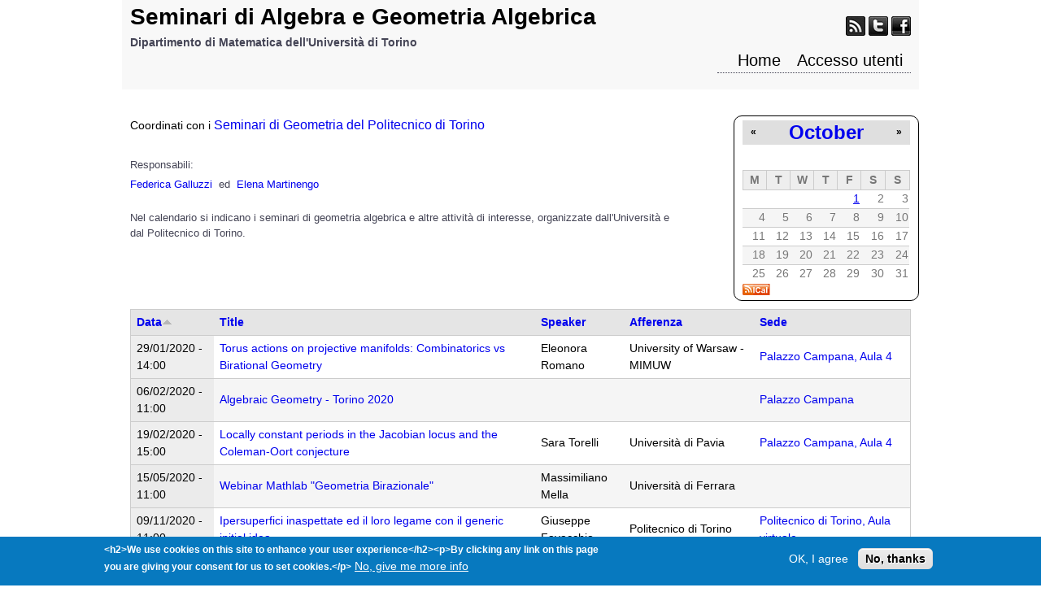

--- FILE ---
content_type: text/css
request_url: http://www.dm-seminarialggeo.unito.it/profiles/eventi/modules/custom/unito_blocks/unito_blocks.css?rpellc
body_size: 743
content:
/*
 * @file
 *fixed_header
 *
 */


/*
 * Logo
 */
.unito-logo {

	position: absolute;
	top: 60px;
	right: 20px;
	/*padding: 5px 0;*/
	/*float:right;*/
	/*margin-top: 5px;*/
	background: transparent url("images/logo.svg") no-repeat scroll 0px 0px / 95% auto !important; 
	background-color: transparent !important;
	/* background-image: url("images/logo.svg") !important;*/
	background-repeat: no-repeat !important;
	background-attachment: scroll !important;
	background-position: right;
	background-clip: border-box !important;
	background-origin: padding-box !important;
	/*background-size: 100% auto !important;*/
	/* Dimensioni logo OLD
  width:200px;
	height: 120px;*/
	width: 75px;
	height: 200px;

}
div.unito-footer{
	text-align: center;
		  
}
.unito-login {
  position: absolute;
  top:10px;
  right:45px;
  background: transparent url("images/login.png") no-repeat scroll 0px 0px / 95% auto !important; 
  background-color: transparent !important;
  width:16px;
  height: 18px;
  /*border-left: 1px solid ;*/

}
.docs{
	text-align:center;

}
.unito-login-text {
  padding-left: 22px;
  vertical-align: top;
  color: #000;
  position: absolute;
  top:7px;
  right:15px;
  text-decoration: none;
}
.login-class{
  float: right;
}
.unito-title-calendar h4{
  font-size:1.4em !important;
}
/*
impostazione commentate per rendere risponsivo il calendario!
*/
/*
@media (max-width: 767px) {

 .calendar-calendar td, .calendar-calendar .month-view .full tr td.single-day.today, .calendar-calendar tbody, .calendar-calendar .month-view .full td.single-day .calendar-empty, .calendar-calendar .month-view .full td.single-day.empty, .calendar-calendar .month-view .full td.date-box.empty{
        border:0;
      background: none;
  }
  .calendar-calendar tr.date-box{
        display:none;
  }
  .calendar-calendar table thead{
        display:none;
  }
  .calendar-calendar td.no-entry, .calendar-calendar td.empty{
       display:none;
  }
  .calendar-calendar td{
     display:block;
     width:100%;
    }
}
*/


--- FILE ---
content_type: text/css
request_url: http://www.dm-seminarialggeo.unito.it/profiles/eventi/themes/adaptivetheme/at_subtheme/css/global.styles.css?rpellc
body_size: 6495
content:
/*
 * @file
 * global.styles
 *
 * Styles you add here will load for all device sizes, they are "global", as
 * opposed to "responsive" styles, which only load for a given breakpoint (media
 * query) that you set in theme settings. See the README for more details.
 *
 *
 * How to use this file:
 * --------------------
 *
 * There are many empty selectors and some basic styles to act as a guide.
 * Nothing is set in stone and you can change anything - even delete all of it
 * and start with your own clean slate.
 *
 * To FORCE PRINT all selectors you can search and replace a single { (opening
 * curly brace) and insert an empty comment. This is very useful in conjuction
 * with FireSass: https://addons.mozilla.org/en-US/firefox/addon/firesass-for-firebug/
 *
 * See global.base also which includes normalize.css and some additional
 * helper classes and base styles.
 */
/* =============================================================================
 *   Base
 * ========================================================================== */
/*
 * To preserve theme settings never apply font properties to the HTML element.
 * This is critically important if you are using the Responsive JavaScript
 * feature as this relies on being able to set a pseudo font family on the HTML
 * element. If you need to set default font properties of any kind use the BODY
 * element as these can be overridden using font theme settings.
 */
/* line 41, ../sass/global.styles.scss */
html {
  background: #fff;
}

/* line 45, ../sass/global.styles.scss */
body {
  font-family: "Trebuchet MS", "Helvetica Neue", Arial, Helvetica, sans-serif;
  font-size: 87.5%;
}

/* =============================================================================
 *   HTML Elements
 * ========================================================================== */
/* line 135, ../sass/global.styles.scss */
pre,
code,
tt,
samp,
kbd,
var {
  font-family: Consolas, Monaco, "Courier New", Courier, monospace, sans-serif;
}

/* =============================================================================
 *   Wrappers
 * ========================================================================== */
/*
 * Outer wrappers:
 * - #page-wrapper: body > #page-wrapper
 * - #page: body > #page-wrapper > #page
 * - .container: body > #page-wrapper > #page.container
 *
 * The .container class holds the page width value from theme settings. You can
 * style the .container class but do not add width such as border, padding,
 * margins etc.
 */
/*
 * Wraps all header elements - branding and .region-header
 */
/*
 * Wraps the sidebars the content column
 */
/*
 * Main content column wrapper
 */
/*
 * Wraps the main-content-header, the content region and feed-icons. Use this
 * wrapper to style the entire main content column
 */
/*
 * Wraps the content region, avoid applying styles to this wrapper, its used
 * mainly for position and invisible gutters and can be problematic to style
 */
/*
 * Footer wrapper
 */
/*
 * Panels may need additional margin wrangling when in the $content region
 */
/*
 * Full Width Wrappers
 * These are used in the optional page--full-width-wrappers.tpl.php template.
 * All have internal .container classes. In the full width wrapper template the
 * .container classes set the width or max-width - you can style this but never
 * add any width/margin/padding/borders etc to .container
 */
/*
 * Wraps the leaderboard
 */
/*
 * Wraps the header
 */
/* line 231, ../sass/global.styles.scss */
#header-wrapper {
  /* Debug styles, is this working */
  background: rgba(255, 192, 203, 0.5);
}

/*
 * Wraps the nav elements
 */
/*
 * Wraps breadcrumb
 */
/*
 * Wraps messages and help
 */
/*
 * Wraps the secondary content/preface region
 */
/*
 * Wraps the main content column
 */
/*
 * Wraps the tertiary content/postfix region
 */
/*
 * Footer wrapper
 */
/* line 289, ../sass/global.styles.scss */
#footer-wrapper {
  /* Debug styles, is this working? */
  background: rgba(255, 192, 203, 0.5);
}

/* =============================================================================
 *   Branding
 * ========================================================================== */
/*
 * Wraps all the branding elements, logo, name and slogan
 */
/*
 * Logo
 */
/* line 310, ../sass/global.styles.scss */
#logo {
  padding: 10px 0;
}
/* line 313, ../sass/global.styles.scss */
#logo img {
  vertical-align: bottom;
}

/*
 * Wrapper for the site name and slogan
 */
/*
 * Site name (h1)
 */
/* line 328, ../sass/global.styles.scss */
#site-name {
  margin: 0;
}
/* line 333, ../sass/global.styles.scss */
#site-name a:link, #site-name a:visited {
  text-decoration: none;
}
/* line 338, ../sass/global.styles.scss */
#site-name a:hover, #site-name a:focus {
  text-decoration: underline;
}

/*
 * Site slogan (h2)
 */
/* line 349, ../sass/global.styles.scss */
#site-slogan {
  margin: 0;
}

/* =============================================================================
 *   Page content header
 * ========================================================================== */
/*
 * Main content header wraps the page title, tabs and actions links
 */
/*
 * The main page title (h1)
 */
/* line 367, ../sass/global.styles.scss */
#page-title {
  margin: 0;
}

/* =============================================================================
 *   Misc Global Styles
 * ========================================================================== */
/*
 * Feed icons
 */
/*
 * Aggregator feed source
 */
/* line 385, ../sass/global.styles.scss */
#aggregator .feed-source .feed-icon {
  display: inline;
  float: none;
  margin-right: 10px;
}

/* line 392, ../sass/global.styles.scss */
.feed-details dt,
.feed-details dd {
  display: inline;
  margin: 0;
}

/*
 * Generic styles for the more link
 */
/*
 * Generic styles for links. See the ul.links declaration in node and comment stylesheets
 */
/* line 408, ../sass/global.styles.scss */
ul.links {
  margin: 0;
  padding: 0;
}
/* line 412, ../sass/global.styles.scss */
ul.links.inline {
  display: block;
}
/* line 416, ../sass/global.styles.scss */
ul.links li {
  display: inline;
  list-style: none;
  padding: 0 10px 0 0;
}

/*
 * Search results are an ordered list so reset the margin
 */
/* line 427, ../sass/global.styles.scss */
.search-results {
  margin: 0;
  padding: 0;
}

/*
 * Attribution message and link
 */
/* line 436, ../sass/global.styles.scss */
.attribution {
  display: block;
  opacity: 0.65;
  padding: 1em 0;
  text-align: center;
}
/* line 442, ../sass/global.styles.scss */
.attribution a {
  text-decoration: none;
  color: inherit;
}
/* line 446, ../sass/global.styles.scss */
.attribution a:hover, .attribution a:focus {
  text-decoration: underline;
}

/* =============================================================================
 *   Regions
 * ========================================================================== */
/*
 * Standard region wrapper, don't add width to any regions, you will bork the layout - no margin, padding or borders etc
 */
/*
 * Regions have an inner div - perfect for adding margin, padding or borders
 */
/*
 * Regions can be nested, such as when using Panels
 */
/*
 * Header region, embedded in the #header
 */
/*
 * Generally used to output Drupals help block, if the help module is enabled
 */
/*
 * Secondary content
 */
/*
 * Sits above the main content header, like a content-top region
 */
/*
 * Sits below the main content, like a content-bottom region
 */
/*
 * Sidebars - targets both
 */
/*
 * First sidebar
 */
/*
 * Second sidebar
 */
/*
 * Tertiary content
 */
/*
 * Footer region
 */
/* =============================================================================
 *   Links
 * ========================================================================== */
/* line 540, ../sass/global.styles.scss */
a {
  text-decoration: none;
}
/* line 549, ../sass/global.styles.scss */
a:hover, a:focus {
  text-decoration: underline;
}

/* =============================================================================
 *   Primary, Secondary and Menu Bar region menus
 * ========================================================================== */
/* line 560, ../sass/global.styles.scss */
.nav {
  clear: both;
  margin: 10px 0;
}
/* line 564, ../sass/global.styles.scss */
.nav ul,
.nav ul.menu {
  margin: 0;
  padding: 0;
}
/* line 570, ../sass/global.styles.scss */
.nav li,
.nav ul.menu li {
  display: inline;
  float: left;
  list-style: none;
  margin: 0;
  padding: 0;
}
/* line 579, ../sass/global.styles.scss */
.nav li a,
.nav ul.menu li a {
  display: block;
  white-space: nowrap;
  padding: 0 10px;
}
/* line 591, ../sass/global.styles.scss */
.nav .block {
  margin-bottom: 0;
}

/* =============================================================================
 *   Superfish
 * ========================================================================== */
/* line 601, ../sass/global.styles.scss */
ul.sf-menu {
  margin-bottom: 0;
}
/* line 604, ../sass/global.styles.scss */
ul.sf-menu a {
  border-left: 0;
  border-top: 0;
  padding: 0 10px;
  text-decoration: none;
  height: 2.5em;
  line-height: 2.5em;
}
/* line 617, ../sass/global.styles.scss */
ul.sf-menu li:hover, ul.sf-menu li.sfHover {
  outline: 0;
}
/* line 624, ../sass/global.styles.scss */
ul.sf-menu a:focus, ul.sf-menu a:hover, ul.sf-menu a:active {
  outline: 0;
}

/*
 * Superfish blocks
 */
/* line 640, ../sass/global.styles.scss */
.block-superfish ul {
  margin: 0 !important;
  padding: 0 !important;
}
/* line 651, ../sass/global.styles.scss */
.block-superfish li {
  margin: 0 !important;
  padding: 0 !important;
}

/*
 * Vertical style
 */
/* line 661, ../sass/global.styles.scss */
.sf-vertical {
  width: 100%;
}
/* line 664, ../sass/global.styles.scss */
.sf-vertical li {
  width: 100%;
}
/* line 669, ../sass/global.styles.scss */
.sf-vertical li:hover ul, .sf-vertical li.sfHover ul {
  left: 100%;
  top: 0;
  margin: 0;
  padding: 0;
}
/* line 677, ../sass/global.styles.scss */
.sf-vertical li a {
  padding: 0 10px;
}

/*
 * Navbar style
 */
/* line 687, ../sass/global.styles.scss */
.sf-navbar {
  padding-bottom: 0 !important;
}

/*
 * Sensible padding for the default style
 */
/* line 695, ../sass/global.styles.scss */
.sf-menu.sf-style-default a {
  padding: 0 10px;
}

/* =============================================================================
 *   Menu Toggles
 * ========================================================================== */
/* line 705, ../sass/global.styles.scss */
.at-mt .at-menu-toggle,
.at-mt .at-menu-toggle ul,
.at-mt .at-menu-toggle ul.menu {
  margin-top: 0;
  margin-bottom: 0;
  padding: 0;
}
/* line 713, ../sass/global.styles.scss */
.at-mt .at-menu-toggle-button {
  margin: 0;
}
/* line 717, ../sass/global.styles.scss */
.at-mt .at-menu-toggle ul a {
  padding: 0 10px;
  white-space: nowrap;
}

/* =============================================================================
 *   Menus, usually blocks
 * ========================================================================== */
/* line 728, ../sass/global.styles.scss */
ul.menu {
  padding-left: 15px;
}
/* line 731, ../sass/global.styles.scss */
ul.menu ul {
  padding-left: 15px;
}
/* line 739, ../sass/global.styles.scss */
ul.menu li {
  margin: 0;
}

/* If li.content exists it's a problem, so reset the padding */
/* line 768, ../sass/global.styles.scss */
.block .menu li.content {
  padding: 0;
}

/* =============================================================================
 *   Book navigation menu
 * ========================================================================== */
/* line 785, ../sass/global.styles.scss */
.book-navigation .page-up {
  /* Prevent text wrapping to a new line, assumes English "up" is used (two characters) */
  min-width: 2em;
  white-space: nowrap;
}
/* line 791, ../sass/global.styles.scss */
.book-navigation .menu {
  margin-left: 0;
}

/* =============================================================================
 *   Breadcrumbs
 * ========================================================================== */
/* line 801, ../sass/global.styles.scss */
#breadcrumb {
  margin: 10px 0;
  /* If the label is set to show in theme settings the label class is added */
}
/* line 805, ../sass/global.styles.scss */
#breadcrumb .breadcrumb-label {
  font-size: 1em;
  display: inline;
  padding-right: 10px;
}
/* line 810, ../sass/global.styles.scss */
#breadcrumb .breadcrumb-label:after {
  content: ":";
}
/* line 815, ../sass/global.styles.scss */
#breadcrumb ol {
  margin: 0;
  padding: 0;
}
/* line 820, ../sass/global.styles.scss */
#breadcrumb .with-breadcrumb-label ol {
  display: inline;
}
/* line 824, ../sass/global.styles.scss */
#breadcrumb li {
  list-style: none;
  display: inline;
}

/* =============================================================================
 *   Pagers
 * ========================================================================== */
/* line 851, ../sass/global.styles.scss */
ul.pager {
  clear: both;
  margin: 0;
  text-align: center;
}

/* line 858, ../sass/global.styles.scss */
.item-list ul.pager li {
  margin: 0;
}

/* line 863, ../sass/global.styles.scss */
ul.pager li {
  background-image: none;
  display: inline;
  list-style-type: none;
  padding: .5em;
}
/* line 869, ../sass/global.styles.scss */
ul.pager li.pager-current {
  font-weight: 700;
}

/* line 875, ../sass/global.styles.scss */
.block ul.pager li {
  margin: 0;
}

/*
 * Theme the various states of pager links
 */
/* =============================================================================
 *   Skip Navigation
 * ========================================================================== */
/* line 912, ../sass/global.styles.scss */
#skip-link {
  left: 50%;
  margin-left: -6.5em;
  margin-top: 0;
  padding: 0 0.5em;
  position: absolute;
  width: 12em;
  z-index: 50;
}
/* line 921, ../sass/global.styles.scss */
#skip-link a {
  background: #444;
  background: rgba(0, 0, 0, 0.6);
  color: #fff;
  display: block;
  line-height: 2;
  padding: 0;
  text-align: center;
  text-decoration: none;
}
/* line 931, ../sass/global.styles.scss */
#skip-link a:link, #skip-link a:visited {
  background: #444;
  background: rgba(0, 0, 0, 0.6);
  color: #fff;
  display: block;
  line-height: 2;
  padding: 0;
  text-align: center;
  text-decoration: none;
}
/* line 942, ../sass/global.styles.scss */
#skip-link a:hover, #skip-link a:focus, #skip-link a:active {
  outline: 0;
}

/* =============================================================================
 *   Tabs (local tasks)
 * ========================================================================== */
/* line 955, ../sass/global.styles.scss */
#tasks {
  margin-bottom: 15px;
}

/* line 960, ../sass/global.styles.scss */
ul.primary {
  border-bottom-color: #ccc;
  margin: 20px 0;
  padding: 0 0 0 5px;
}
/* line 965, ../sass/global.styles.scss */
ul.primary li {
  display: block;
  float: left;
  margin: 0 1px -1px;
}
/* line 970, ../sass/global.styles.scss */
ul.primary li a {
  background-color: #f5f5f5;
  border-color: #ccc;
  margin-right: 1px;
  padding: 0 10px;
  display: block;
  float: left;
  height: 1.5em;
  line-height: 1.5em;
}
/* line 980, ../sass/global.styles.scss */
ul.primary li a:hover, ul.primary li a:focus {
  background-color: #eee;
  border-color: #ccc;
}
/* line 989, ../sass/global.styles.scss */
ul.primary li.active a,
ul.primary li.active a:hover,
ul.primary li.active a:focus {
  background-color: #fff;
  border-bottom-color: #fff;
}

/* line 999, ../sass/global.styles.scss */
ul.secondary {
  border-bottom: 1px solid #ccc;
  margin: 1em 0 0;
  padding: 0 .3em 1em;
}
/* line 1004, ../sass/global.styles.scss */
ul.secondary li {
  border-right: 0;
  list-style: none;
  padding: 0 10px 0 0;
}
/* line 1010, ../sass/global.styles.scss */
ul.secondary li a:hover, ul.secondary li a.active {
  border-bottom: none;
  text-decoration: underline;
}

/* =============================================================================
 *   Action links
 * ========================================================================== */
/* line 1024, ../sass/global.styles.scss */
ul.action-links {
  margin: 20px 0 0;
  list-style: none;
}

/* =============================================================================
 *  Field Styling
 * ========================================================================== */
/*
 * Wrapper for any field
 */
/*
 * Above and inline classes are on the field wrapper
 */
/*
 * When labels are set to inline in field display settings the clearfix class is automatically added
 */
/* line 1051, ../sass/global.styles.scss */
.field-label-inline {
  /* Remove the margin on inline field lables to preserve vertical formatting */
}
/* line 1054, ../sass/global.styles.scss */
.field-label-inline .field-label {
  margin: 0;
}

/*
 * Labels are h2 in Adaptivetheme. Use a strong selector to mitigate unwanted ineritance issues
 */
/* line 1062, ../sass/global.styles.scss */
.field-label {
  font-size: 1em;
  font-weight: 700;
  font-family: inherit;
  line-height: inherit;
  margin-bottom: 0;
}

/*
 * Field types (Core)
 */
/*
 * Image fields use the <figure> and <figcaption> elements from HTML5
 */
/*
 * Taxonomy
 */
/* line 1091, ../sass/global.styles.scss */
.field-type-taxonomy-term-reference {
  /* The same bottom margin as p, blockquote, ul, ol and dl */
  margin-bottom: 1.5em;
}
/* line 1096, ../sass/global.styles.scss */
.field-type-taxonomy-term-reference.field-label-inline .field-items {
  margin: 0;
  padding: 0;
}
/* line 1101, ../sass/global.styles.scss */
.field-type-taxonomy-term-reference.field-label-inline .field-item {
  display: inline;
  list-style: none;
  padding: 0 10px 0 0;
}

/*
 * Text
 */
/*
 * Long text
 */
/*
 * Text with summary
 */
/*
 * File
 */
/*
 * Number/Integer
 */
/*
 * Decimal
 */
/*
 * Number float
 */
/*
 * List
 */
/*
 * List boolean
 */
/*
 * List integer
 */
/*
 * List float
 */
/*
 * Field types (Contrib)
 */
/*
 * Named fields
 */
/*
 * Underscores in field name are replaced with dashes
 */
/*
 * Image Alignment Theme Settings - included here so you can easily override
 */
/*
 * Float none setting
 */
/*
 * Float left setting
 */
/* line 1215, ../sass/global.styles.scss */
.ia-l .field-type-image figure,
.iat-l .field-type-image figure {
  margin: 5px 20px 15px 0;
}

/*
 * Centered setting
 */
/* line 1224, ../sass/global.styles.scss */
.ia-c .field-type-image figure,
.iat-c .field-type-image figure {
  margin: 5px auto 15px;
}

/*
 * Float right setting
 */
/* line 1233, ../sass/global.styles.scss */
.ia-r .field-type-image figure,
.iat-r .field-type-image figure {
  margin: 5px 0 15px 20px;
}

/* =============================================================================
 *   Block Styling
 * ========================================================================== */
/*
 * Main wrapper for most blocks, block_system_main does not have it
 */
/* line 1247, ../sass/global.styles.scss */
.block {
  margin-bottom: 20px;
}

/*
 * Inner wrapper for most blocks, good for margin, padding and borders, block_system_main does not have it
 */
/*
 * The first block in the region
 */
/*
 * The last block in the region
 */
/*
 * Zebra striping for each block in the region
 */
/*
 * Zebra striping for each block in the region
 */
/*
 * Block title
 */
/* line 1285, ../sass/global.styles.scss */
.block-title {
  margin: 0;
}

/*
 * Block content wrapper
 */
/*
 * Match item list and block menu margin and padding
 */
/* line 1301, ../sass/global.styles.scss */
.block-content ul,
.block-content ol {
  padding: 0 0 0 15px;
}
/* line 1306, ../sass/global.styles.scss */
.block-content li {
  margin: 0;
  padding: 0;
}

/*
 * Block for the latest news items in the first category
 */
/*
 * Block for the latest news items in the first feed
 */
/*
 * First block created with "Add block" link
 */
/*
 * "Recent blog posts" block
 */
/*
 * "Book navigation" block for the current book's table of contents
 */
/*
 * "Recent comments" block
 */
/*
 * "Active forum topics" block
 */
/*
 * "New forum topics" block
 */
/*
 * Language switcher block
 */
/*
 * Custom menu block
 */
/*
 * "Recent content" block
 */
/*
 * "Syndicate" block for primary RSS feed; see also page.css's .feed-icon
 */
/*
 * "Most recent poll" block
 */
/*
 * "Author information" block for the profile of the page's author
 */
/*
 * "Search form" block
 */
/*
 * "Shortcuts" block
 */
/*
 * "Popular content" block
 */
/*
 * "Main menu" block
 */
/*
 * "Management" block for Drupal management menu
 */
/*
 * "Navigation" block for Drupal navigation menu
 */
/*
 * "User menu" block for Drupal user menu
 */
/*
 * "System help" block
 */
/*
 * "Main page content" block
 */
/*
 * "Powered by Drupal" block
 */
/*
 * "User login form" block
 */
/*
 * "Who's new" block for a list of the newest users
 */
/*
 * "Who's online" block for a list of the online users
 */
/* =============================================================================
 *   Node Styling
 * ========================================================================== */
/* line 1479, ../sass/global.styles.scss */
.node {
  margin-bottom: 20px;
}
/* line 1496, ../sass/global.styles.scss */
.node .node-title {
  margin: 0;
}

/*
 * All nodes are given a node-FOO class that describes the type of content that
 * it is. If you create a new content type called "my-custom-type", it will
 * receive a "node-my-custom-type" class.
 */
/* =============================================================================
 *   Comment Styling - Comments, comment wrapper, comment form
 * ========================================================================== */
/*
 * Wrapper for the list of comments and its titles
 */
/* line 1554, ../sass/global.styles.scss */
#comments {
  margin: 1.5em 0;
}
/* line 1558, ../sass/global.styles.scss */
#comments h2.comment-title {
  margin: 0;
}
/* line 1562, ../sass/global.styles.scss */
#comments h2.comment-form {
  margin: 0;
}

/*
 * Wrapper for a single comment
 */
/* line 1572, ../sass/global.styles.scss */
.comment {
  margin-bottom: 20px;
}

/*
 * Comment title
 */
/* line 1603, ../sass/global.styles.scss */
.comment-title {
  margin: 0;
}

/*
 * Comment states
 */
/*
 * Preview of the comment before submitting new or updated comment
 */
/*
 * "New" marker for comments that are new for the current user
 */
/* line 1635, ../sass/global.styles.scss */
.new {
  color: #c00;
}

/*
 * Nested comments are indented
 */
/* line 1643, ../sass/global.styles.scss */
.indented {
  margin-left: 40px;
}

/* =============================================================================
 *   Forms
 * ========================================================================== */
/*
 * Wrapper for a form element (or group of form elements) and its label
 */
/* line 1657, ../sass/global.styles.scss */
.form-item input.error,
.form-item textarea.error,
.form-item select.error {
  border: 1px solid #c00;
}
/* line 1663, ../sass/global.styles.scss */
.form-item label {
  font-weight: 700;
}
/* line 1670, ../sass/global.styles.scss */
.form-item .description {
  font-size: 0.85em;
}

/*
 * Highlight marks and form required mark
 */
/* line 1683, ../sass/global.styles.scss */
.marker,
.form-required {
  color: #c00;
}

/*
 * The submit button
 */
/* line 1697, ../sass/global.styles.scss */
.container-inline div,
.container-inline label {
  display: inline;
}

/*
 * Define consistent borders
 */
/* line 1706, ../sass/global.styles.scss */
fieldset {
  border: 1px solid #ccc;
}

/*
 * Tips for Drupal's input formats
 */
/*
 * Buttons used by contrib modules like Media
 */
/* line 1720, ../sass/global.styles.scss */
a.button {
  -moz-appearance: button;
  -webkit-appearance: button;
}

/*
 * Password confirmation
 */
/* line 1728, ../sass/global.styles.scss */
.password-parent,
.confirm-parent {
  margin: 0;
}

/* =============================================================================
 *   Tables
 * ========================================================================== */
/* line 1738, ../sass/global.styles.scss */
table {
  margin: 10px 0;
  padding: 0;
  width: 100%;
}
/* line 1743, ../sass/global.styles.scss */
table.sticky-header {
  z-index: 10;
}

/* line 1749, ../sass/global.styles.scss */
table,
thead,
tbody,
tr,
th,
td {
  border-color: #ccc;
}

/* line 1759, ../sass/global.styles.scss */
table,
td,
th {
  vertical-align: middle;
}

/* line 1766, ../sass/global.styles.scss */
caption,
th,
td {
  text-align: left;
}

/* line 1773, ../sass/global.styles.scss */
thead tr {
  font-weight: 700;
  background-color: #e5e5e5;
}

/* line 1779, ../sass/global.styles.scss */
td,
th {
  border-bottom: 0;
  margin: 0;
  padding: 5px 7px;
}

/* line 1790, ../sass/global.styles.scss */
tbody tr {
  border-top: 1px solid #ccc;
}

/* line 1795, ../sass/global.styles.scss */
tr {
  /* Table row striping */
}
/* line 1797, ../sass/global.styles.scss */
tr.odd {
  background: #fff;
}
/* line 1802, ../sass/global.styles.scss */
tr.info, tr.even, tr:nth-child(2n+2) {
  border-bottom: 0;
  background-color: #f5f5f5;
}
/* line 1813, ../sass/global.styles.scss */
tr.odd td.active {
  background-color: #eee;
}
/* line 1817, ../sass/global.styles.scss */
tr.even td.active {
  background-color: #ebebeb;
}

/*
 * Forum tables
 * Core sets white-space to nowrap, which makes no sense
 */
/* line 1840, ../sass/global.styles.scss */
#forum td.created, #forum td.posts, #forum td.topics, #forum td.last-reply, #forum td.replies, #forum td.pager {
  white-space: normal;
}

/* =============================================================================
 *   Messages
 * ========================================================================== */
/* line 1856, ../sass/global.styles.scss */
div.messages {
  margin-bottom: 10px;
  margin-top: 10px;
}
/* line 1861, ../sass/global.styles.scss */
div.messages ul {
  margin-top: 0;
  margin-bottom: 0;
}

/*
 * Unpublished nodes
 */
/* line 1902, ../sass/global.styles.scss */
.node-unpublished p.unpublished,
.comment-unpublished p.unpublished {
  color: pink;
  color: rgba(239, 170, 170, 0.4);
  font-family: Impact, Haettenschweiler, "Franklin Gothic Bold", Charcoal, "Helvetica Inserat", "Bitstream Vera Sans Bold", "Arial Black", sans-serif;
  font-size: 50px;
  font-weight: 700;
  line-height: 1.2;
  height: 0;
  margin: 0;
  padding: 0;
  overflow: visible;
  text-align: center;
  text-transform: uppercase;
  word-wrap: break-word;
}
/* line 186, ../sass/_custom.scss */
.ie6-7 .node-unpublished p.unpublished > *, .ie6-7
.comment-unpublished p.unpublished > * {
  position: relative;
}

/* =============================================================================
 *    Maintenance pages
 * ========================================================================== */
/* line 1913, ../sass/global.styles.scss */
.maintenance-page .container {
  padding: 40px 0;
}
/* line 1917, ../sass/global.styles.scss */
.maintenance-page #site-name,
.maintenance-page #page-title {
  margin: 0;
}

/* line 1925, ../sass/global.styles.scss */
.db-offline .container {
  margin: 0 auto;
  padding: 40px 0;
  width: 100%;
  max-width: 960px;
}
/* line 1932, ../sass/global.styles.scss */
.db-offline div.messages {
  margin: 20px 0 0;
}
/* line 1936, ../sass/global.styles.scss */
.db-offline #content {
  padding: 20px 0;
}

/* =============================================================================
 *   Misc overrides for contrib modules
 * ========================================================================== */
/*
 * Admin menu overrides
 */
/* line 1949, ../sass/global.styles.scss */
#admin-menu {
  margin: 0;
  padding: 0;
}

/*
 * Devel Module
 */
/* line 1958, ../sass/global.styles.scss */
.dev-query {
  background: #eee;
  padding: 30px;
}

/*
 * Styleguide module tweaks
 */
/* line 1967, ../sass/global.styles.scss */
#styleguide-header {
  padding: 0 10px;
}
/* line 1970, ../sass/global.styles.scss */
#styleguide-header .item-list {
  font-family: inherit;
  margin: 0 20px 20px 0;
  min-height: 260px;
  width: auto;
}

/*# sourceMappingURL=global.styles.css.map */
